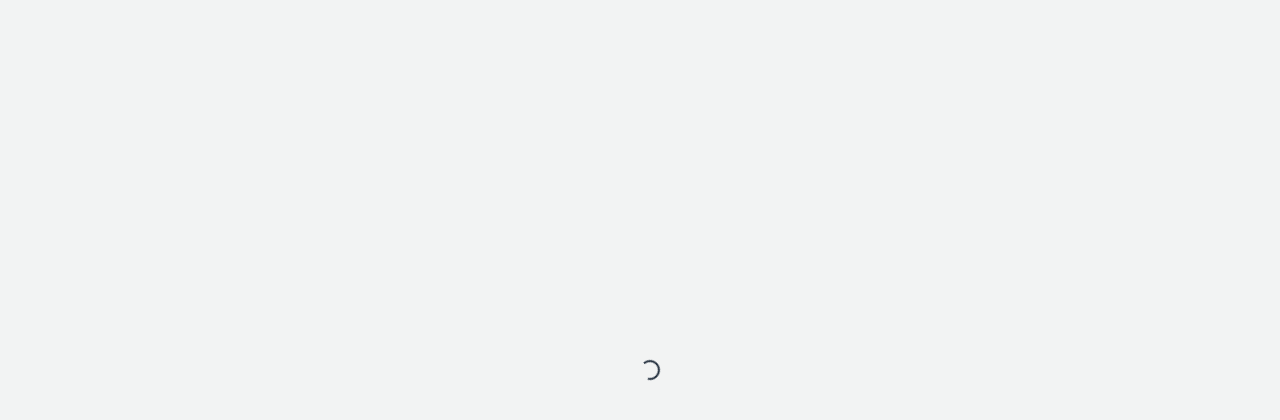

--- FILE ---
content_type: text/html
request_url: https://catalog.us-east-1.prod.workshops.aws/v2/workshops/21c996a7-8ec9-42a5-9fd6-00949d151bc2/
body_size: 449
content:
<!doctype html><html lang="en"><head><meta charset="utf-8"/><link rel="icon" href="/favicon.ico"/><meta name="viewport" content="width=device-width,initial-scale=1"/><meta name="theme-color" content="#232f3e"/><meta name="description" content="Discover and participate in AWS workshops and GameDays"/><link rel="apple-touch-icon" href="/logo192.png"/><link rel="manifest" href="/manifest.json" crossorigin="use-credentials"/><link rel="stylesheet" href="/index.css" crossorigin="use-credentials"/><title>Workshop Studio</title><script defer="defer" src="/static/js/main.88fe51dd.js"></script><link href="/static/css/main.20a21a08.css" rel="stylesheet"></head><body class="awsui-visual-refresh"><noscript>You need to enable JavaScript to run this app.</noscript><div id="raw-loader-container"><svg class="spinner" preserveAspectRatio="xMidYMid meet" focusable="false" aria-hidden="true" viewBox="0 0 100 100"><circle cx="50%" cy="50%" r="45"></circle></svg></div><div id="root"></div></body></html>